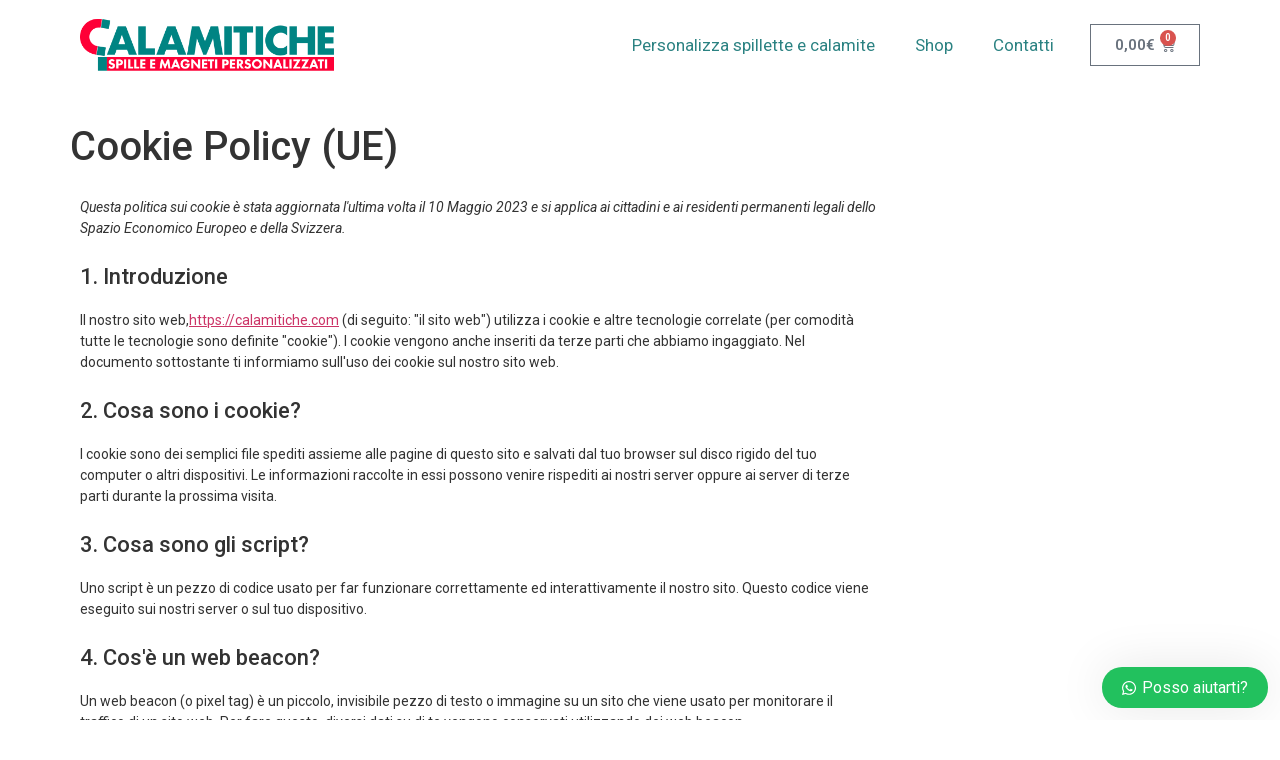

--- FILE ---
content_type: text/css
request_url: https://calamitiche.com/wp-content/uploads/elementor/css/post-33516.css?ver=1706195532
body_size: 890
content:
.elementor-33516 .elementor-element.elementor-element-4e81fcfc > .elementor-container > .elementor-column > .elementor-widget-wrap{align-content:center;align-items:center;}.elementor-33516 .elementor-element.elementor-element-4e81fcfc:not(.elementor-motion-effects-element-type-background), .elementor-33516 .elementor-element.elementor-element-4e81fcfc > .elementor-motion-effects-container > .elementor-motion-effects-layer{background-color:#ffffff;}.elementor-33516 .elementor-element.elementor-element-4e81fcfc{border-style:none;transition:background 0.3s, border 0.3s, border-radius 0.3s, box-shadow 0.3s;padding:5px 020px 30px 20px;}.elementor-33516 .elementor-element.elementor-element-4e81fcfc > .elementor-background-overlay{transition:background 0.3s, border-radius 0.3s, opacity 0.3s;}.elementor-33516 .elementor-element.elementor-element-36f9a57a.elementor-column > .elementor-widget-wrap{justify-content:flex-start;}.elementor-33516 .elementor-element.elementor-element-1e97a9e3 > .elementor-container > .elementor-column > .elementor-widget-wrap{align-content:center;align-items:center;}.elementor-33516 .elementor-element.elementor-element-2d923d42 > .elementor-element-populated{padding:0px 0px 0px 0px;}.elementor-33516 .elementor-element.elementor-element-4a760a45{text-align:left;}.elementor-33516 .elementor-element.elementor-element-79dd1f01.elementor-column > .elementor-widget-wrap{justify-content:flex-end;}.elementor-33516 .elementor-element.elementor-element-79dd1f01 > .elementor-element-populated{border-style:none;transition:background 0.3s, border 0.3s, border-radius 0.3s, box-shadow 0.3s;}.elementor-33516 .elementor-element.elementor-element-79dd1f01 > .elementor-element-populated > .elementor-background-overlay{transition:background 0.3s, border-radius 0.3s, opacity 0.3s;}.elementor-33516 .elementor-element.elementor-element-33897fd4 .elementor-menu-toggle{margin-left:auto;background-color:rgba(255,255,255,0);border-width:0px;border-radius:0px;}.elementor-33516 .elementor-element.elementor-element-33897fd4 .elementor-nav-menu .elementor-item{font-family:"Roboto", Sans-serif;font-size:17px;font-weight:400;}.elementor-33516 .elementor-element.elementor-element-33897fd4 .elementor-nav-menu--main .elementor-item{color:#2B8282;fill:#2B8282;padding-left:20px;padding-right:20px;}.elementor-33516 .elementor-element.elementor-element-33897fd4 .elementor-nav-menu--main .elementor-item:hover,
					.elementor-33516 .elementor-element.elementor-element-33897fd4 .elementor-nav-menu--main .elementor-item.elementor-item-active,
					.elementor-33516 .elementor-element.elementor-element-33897fd4 .elementor-nav-menu--main .elementor-item.highlighted,
					.elementor-33516 .elementor-element.elementor-element-33897fd4 .elementor-nav-menu--main .elementor-item:focus{color:#EA2B40;fill:#EA2B40;}.elementor-33516 .elementor-element.elementor-element-33897fd4 .elementor-nav-menu--main:not(.e--pointer-framed) .elementor-item.elementor-item-active:before,
					.elementor-33516 .elementor-element.elementor-element-33897fd4 .elementor-nav-menu--main:not(.e--pointer-framed) .elementor-item.elementor-item-active:after{background-color:#F61C1C;}.elementor-33516 .elementor-element.elementor-element-33897fd4 .e--pointer-framed .elementor-item.elementor-item-active:before,
					.elementor-33516 .elementor-element.elementor-element-33897fd4 .e--pointer-framed .elementor-item.elementor-item-active:after{border-color:#F61C1C;}.elementor-33516 .elementor-element.elementor-element-33897fd4 .elementor-nav-menu--dropdown .elementor-item, .elementor-33516 .elementor-element.elementor-element-33897fd4 .elementor-nav-menu--dropdown  .elementor-sub-item{font-family:"Montserrat", Sans-serif;}.elementor-33516 .elementor-element.elementor-element-33897fd4 .elementor-menu-toggle:hover{background-color:#EA2B40;}.elementor-33516 .elementor-element.elementor-element-33897fd4{--nav-menu-icon-size:15px;width:auto;max-width:auto;}.elementor-33516 .elementor-element.elementor-element-33897fd4 > .elementor-widget-container{padding:0px 16px 0px 0px;}.elementor-33516 .elementor-element.elementor-element-de6c1e1{--divider-style:solid;--subtotal-divider-style:solid;--elementor-remove-from-cart-button:none;--remove-from-cart-button:block;--cart-border-style:none;--cart-footer-layout:1fr 1fr;--products-max-height-sidecart:calc(100vh - 240px);--products-max-height-minicart:calc(100vh - 385px);width:auto;max-width:auto;}.elementor-33516 .elementor-element.elementor-element-de6c1e1 .widget_shopping_cart_content{--subtotal-divider-left-width:0;--subtotal-divider-right-width:0;}@media(max-width:1024px){.elementor-33516 .elementor-element.elementor-element-4e81fcfc{padding:20px 20px 20px 20px;}}@media(max-width:767px){.elementor-33516 .elementor-element.elementor-element-4e81fcfc{padding:5px 5px 5px 05px;}.elementor-33516 .elementor-element.elementor-element-36f9a57a{width:45%;}.elementor-33516 .elementor-element.elementor-element-1e97a9e3{padding:0px 0px 0px 0px;}.elementor-33516 .elementor-element.elementor-element-79dd1f01{width:55%;}.elementor-33516 .elementor-element.elementor-element-33897fd4 .elementor-nav-menu--main > .elementor-nav-menu > li > .elementor-nav-menu--dropdown, .elementor-33516 .elementor-element.elementor-element-33897fd4 .elementor-nav-menu__container.elementor-nav-menu--dropdown{margin-top:14px !important;}}@media(min-width:768px){.elementor-33516 .elementor-element.elementor-element-36f9a57a{width:24%;}.elementor-33516 .elementor-element.elementor-element-79dd1f01{width:76%;}}@media(max-width:1024px) and (min-width:768px){.elementor-33516 .elementor-element.elementor-element-36f9a57a{width:35%;}.elementor-33516 .elementor-element.elementor-element-79dd1f01{width:65%;}}/* Start custom CSS for nav-menu, class: .elementor-element-33897fd4 */.elementor-nav-menu--main .elementor-item-active {background-color:#fff!important;

}/* End custom CSS */

--- FILE ---
content_type: text/css
request_url: https://calamitiche.com/wp-content/uploads/elementor/css/post-33556.css?ver=1706195532
body_size: 932
content:
.elementor-33556 .elementor-element.elementor-element-3b75ee07{border-style:solid;border-width:3px 0px 0px 0px;border-color:var( --e-global-color-secondary );transition:background 0.3s, border 0.3s, border-radius 0.3s, box-shadow 0.3s;margin-top:40px;margin-bottom:0px;padding:30px 0px 20px 0px;}.elementor-33556 .elementor-element.elementor-element-3b75ee07 > .elementor-background-overlay{transition:background 0.3s, border-radius 0.3s, opacity 0.3s;}.elementor-33556 .elementor-element.elementor-element-3846c224.elementor-column > .elementor-widget-wrap{justify-content:center;}.elementor-33556 .elementor-element.elementor-element-3846c224 > .elementor-widget-wrap > .elementor-widget:not(.elementor-widget__width-auto):not(.elementor-widget__width-initial):not(:last-child):not(.elementor-absolute){margin-bottom:5px;}.elementor-33556 .elementor-element.elementor-element-3846c224 > .elementor-element-populated{margin:0% 0% 0% 0%;--e-column-margin-right:0%;--e-column-margin-left:0%;}.elementor-33556 .elementor-element.elementor-element-755b616d{text-align:center;}.elementor-33556 .elementor-element.elementor-element-755b616d img{width:200px;}.elementor-33556 .elementor-element.elementor-element-755b616d > .elementor-widget-container{margin:0px 0px 0px 0px;padding:0px 0px 0px 0px;}.elementor-33556 .elementor-element.elementor-element-76dedc17{color:rgba(84,89,95,0.79);font-size:14px;font-weight:normal;line-height:1.8em;}.elementor-33556 .elementor-element.elementor-element-76dedc17 > .elementor-widget-container{margin:0px 0px 0px 0px;padding:0px 0px 0px 0px;}.elementor-33556 .elementor-element.elementor-element-205e4061 .elementor-repeater-item-b9433ea.elementor-social-icon{background-color:var( --e-global-color-secondary );}.elementor-33556 .elementor-element.elementor-element-205e4061 .elementor-repeater-item-b9433ea.elementor-social-icon i{color:#FFFFFF;}.elementor-33556 .elementor-element.elementor-element-205e4061 .elementor-repeater-item-b9433ea.elementor-social-icon svg{fill:#FFFFFF;}.elementor-33556 .elementor-element.elementor-element-205e4061 .elementor-repeater-item-c5b2a35.elementor-social-icon{background-color:#000000;}.elementor-33556 .elementor-element.elementor-element-205e4061 .elementor-repeater-item-c5b2a35.elementor-social-icon i{color:#11F1F1;}.elementor-33556 .elementor-element.elementor-element-205e4061 .elementor-repeater-item-c5b2a35.elementor-social-icon svg{fill:#11F1F1;}.elementor-33556 .elementor-element.elementor-element-205e4061{--grid-template-columns:repeat(0, auto);--icon-size:19px;--grid-column-gap:5px;--grid-row-gap:0px;}.elementor-33556 .elementor-element.elementor-element-205e4061 .elementor-widget-container{text-align:center;}.elementor-33556 .elementor-element.elementor-element-205e4061 .elementor-social-icon{--icon-padding:0.9em;}.elementor-33556 .elementor-element.elementor-element-205e4061 > .elementor-widget-container{margin:-16px 0px 0px 0px;padding:0px 0px 0px 0px;}.elementor-33556 .elementor-element.elementor-element-ee98507 > .elementor-container{min-height:50px;}.elementor-33556 .elementor-element.elementor-element-ee98507 > .elementor-container > .elementor-column > .elementor-widget-wrap{align-content:center;align-items:center;}.elementor-33556 .elementor-element.elementor-element-ee98507:not(.elementor-motion-effects-element-type-background), .elementor-33556 .elementor-element.elementor-element-ee98507 > .elementor-motion-effects-container > .elementor-motion-effects-layer{background-color:#f4f4f4;}.elementor-33556 .elementor-element.elementor-element-ee98507{transition:background 0.3s, border 0.3s, border-radius 0.3s, box-shadow 0.3s;}.elementor-33556 .elementor-element.elementor-element-ee98507 > .elementor-background-overlay{transition:background 0.3s, border-radius 0.3s, opacity 0.3s;}.elementor-33556 .elementor-element.elementor-element-c42bb3e .elementor-icon-list-items:not(.elementor-inline-items) .elementor-icon-list-item:not(:last-child){padding-bottom:calc(14px/2);}.elementor-33556 .elementor-element.elementor-element-c42bb3e .elementor-icon-list-items:not(.elementor-inline-items) .elementor-icon-list-item:not(:first-child){margin-top:calc(14px/2);}.elementor-33556 .elementor-element.elementor-element-c42bb3e .elementor-icon-list-items.elementor-inline-items .elementor-icon-list-item{margin-right:calc(14px/2);margin-left:calc(14px/2);}.elementor-33556 .elementor-element.elementor-element-c42bb3e .elementor-icon-list-items.elementor-inline-items{margin-right:calc(-14px/2);margin-left:calc(-14px/2);}body.rtl .elementor-33556 .elementor-element.elementor-element-c42bb3e .elementor-icon-list-items.elementor-inline-items .elementor-icon-list-item:after{left:calc(-14px/2);}body:not(.rtl) .elementor-33556 .elementor-element.elementor-element-c42bb3e .elementor-icon-list-items.elementor-inline-items .elementor-icon-list-item:after{right:calc(-14px/2);}.elementor-33556 .elementor-element.elementor-element-c42bb3e .elementor-icon-list-icon i{color:rgba(0,0,0,0.23);transition:color 0.3s;}.elementor-33556 .elementor-element.elementor-element-c42bb3e .elementor-icon-list-icon svg{fill:rgba(0,0,0,0.23);transition:fill 0.3s;}.elementor-33556 .elementor-element.elementor-element-c42bb3e{--e-icon-list-icon-size:13px;--icon-vertical-offset:0px;}.elementor-33556 .elementor-element.elementor-element-c42bb3e .elementor-icon-list-icon{padding-right:9px;}.elementor-33556 .elementor-element.elementor-element-c42bb3e .elementor-icon-list-item > .elementor-icon-list-text, .elementor-33556 .elementor-element.elementor-element-c42bb3e .elementor-icon-list-item > a{font-size:13px;font-weight:normal;}.elementor-33556 .elementor-element.elementor-element-c42bb3e .elementor-icon-list-text{color:rgba(0,0,0,0.79);transition:color 0.3s;}.elementor-33556 .elementor-element.elementor-element-c42bb3e .elementor-icon-list-item:hover .elementor-icon-list-text{color:#02d3c9;}.elementor-33556 .elementor-element.elementor-element-76375ff8{text-align:right;}.elementor-33556 .elementor-element.elementor-element-76375ff8 .elementor-heading-title{color:#7a7a7a;font-size:12px;font-weight:300;text-transform:uppercase;}@media(max-width:1024px) and (min-width:768px){.elementor-33556 .elementor-element.elementor-element-3846c224{width:33%;}}@media(max-width:1024px){.elementor-33556 .elementor-element.elementor-element-3b75ee07{padding:30px 20px 30px 20px;}.elementor-33556 .elementor-element.elementor-element-3846c224 > .elementor-element-populated{margin:0% 10% 0% 0%;--e-column-margin-right:10%;--e-column-margin-left:0%;}.elementor-33556 .elementor-element.elementor-element-ee98507{padding:5px 20px 5px 20px;}.elementor-33556 .elementor-element.elementor-element-c42bb3e .elementor-icon-list-item > .elementor-icon-list-text, .elementor-33556 .elementor-element.elementor-element-c42bb3e .elementor-icon-list-item > a{font-size:13px;}}@media(max-width:767px){.elementor-33556 .elementor-element.elementor-element-3b75ee07{padding:30px 20px 30px 20px;}.elementor-33556 .elementor-element.elementor-element-3846c224{width:100%;}.elementor-33556 .elementor-element.elementor-element-755b616d img{width:80px;}.elementor-33556 .elementor-element.elementor-element-902ae6a{width:50%;}.elementor-33556 .elementor-element.elementor-element-76375ff8{text-align:center;}}

--- FILE ---
content_type: text/css
request_url: https://calamitiche.com/wp-content/themes/hello-theme-child/style.css?ver=1.0.0
body_size: 1000
content:
/* 
Theme Name: at
Theme URI: https://github.com/elementor/hello-theme/
Description: Hello Elementor Child is a child theme of Hello Elementor, created by Elementor team
Author: Elementor Team
Author URI: https://elementor.com/
Template: hello-elementor
Version: 1.0.1
Text Domain: hello-elementor-child
License: GNU General Public License v3 or later.
License URI: https://www.gnu.org/licenses/gpl-3.0.html
Tags: flexible-header, custom-colors, custom-menu, custom-logo, editor-style, featured-images, rtl-language-support, threaded-comments, translation-ready
*/

/*
    Add your custom styles here
*/




/*
Theme Name:  Annamaria Testa
Description: Make your modifications to [Read Theme] in this child theme.
Author:      Pixelwars
Version:     4.6.0
Template:    hello-elementor
Tags:        blog
Text Domain: hello-elementor
*/


/* =Theme customization starts here
-------------------------------------------------------------- */



.site-title {font-size: 36px !important;}

strong {padding-top: 0px !important; margin-top: 0px !important;}

.elementor-item-active { margin: 0 auto !important; width: fit-content; background-color: #26ADE45C !important;}
.testolibri p {margin-top: -5px !important; }

link, .navigation a, .post-pagination a, .related-posts a, .archives a, .tabs .tab-titles li a {
    color: #333;
    border-bottom: 0.5px solid #ccc;
}






/*
QUESTO Fa in modo che le immagini in lightbox siano centrate per gil schermi che viasualizzano la barra laterale...
*/

@media only screen and (min-width: 1024px) {

.elementor-lightbox-image{
       margin-left: -500px;

}

.elementor-slideshow__footer{
       margin-left: -25px;

}


}



/*
QUESTO Fa in modo che le immagini in lightbox non appaiano troppo grosse sugli schermi grandi... 1728
*/


@media screen and (min-width: 1800px) {

.swiper-zoom-container img {
    max-width: 70%; 
}}


p {margin-bottom: 25px !important;}

.testolibri p {margin-bottom: 5px !important;}
.testorecensioni p {margin-bottom: 10px !important;}
.blocco-titolo-libro {margin-bottom: 10px !important;}
.testosenzaspazio p {margin-bottom: 0px !important;}

.logotesto {  float: left;
    width: 120px;
margin: 0px 10px 0px 0;}


.logotestoq {  float: left;
    width: 100px;
margin: 5px 0px -20px 0;}

.microtext {color: gray;   font-size: small;
}
.primopiano h2 {display: none;}
.primopiano .button {display: none !important;}

/*.product-subtotal {display: none;}

/* Default state */
button.wc-block-grid__product-add-to-cart.wp-block-button {
background-color: #111111;
color: #ffffff;
border-color: #000000;
}
/* Hover state */
button.wc-block-grid__product-add-to-cart.wp-block-button:hover {
background-color: #444444;
color: #ffffff;
border-color: #333333;
}


.yith-cart-message-layout6 .icon-wrapper {width: 150px; }
.yith-cart-message-layout6 .icon-wrapper img {width: 50%;  height: 50%;}
.yith-cart-message-layout6 .content {padding-left: 150px !important;}



--- FILE ---
content_type: application/javascript
request_url: https://calamitiche.com/wp-content/plugins/yith-woocommerce-dynamic-pricing-and-discounts-premium/assets/js/frontend.js?ver=3.12.1
body_size: 1364
content:
/**
 * Frontend JS
 *
 * @package YITH\Dynamic\Assets\JS
 */

jQuery(
    function ($) {

        var block_params = {
                message: null,
                overlayCSS: {
                    background: '#fff',
                    opacity: 0.6
                },
                ignoreIfBlocked: true
            },
            default_table = $(document).find(ywdpd_qty_args.column_product_info_class + ' #ywdpd-quantity-table'),
            select_right_info = function (t, update_table) {
                var table = false;
                if (t.length) {
                    table = t.parents('#ywdpd-quantity-table');
                } else {
                    table = $(document).find(ywdpd_qty_args.column_product_info_class + ' #ywdpd-quantity-table');
                }

                if (table && table.length) {
                    var td_qty = false,
                        td_price = false,
                        td_discount = false;
                    if (table.hasClass('horizontal')) {
                        if (t.hasClass('qty-info')) {
                            td_qty = t;
                            td_price = table.find('td.qty-price-info').get(t.index() - 1);
                            td_discount = table.find('td.qty-discount-info').get(t.index() - 1);
                            td_price = $(td_price);
                            td_discount = $(td_discount);

                        } else if (t.hasClass('qty-price-info')) {
                            td_price = t;
                            td_qty = table.find('td.qty-info').get(t.index() - 1);
                            td_discount = table.find('td.qty-discount-info').get(t.index() - 1);
                            td_qty = $(td_qty);
                            td_discount = $(td_discount);
                        } else {
                            td_discount = t;
                            td_qty = table.find('td.qty-info').get(t.index() - 1);
                            td_price = table.find('td.qty-price-info').get(t.index() - 1);
                            td_qty = $(td_qty);
                            td_price = $(td_price);
                        }
                    } else {
                        if (t.hasClass('qty-info')) {
                            td_qty = t;
                            td_price = t.parent().find('td.qty-price-info');
                            td_discount = t.parent().find('td.qty-discount-info');
                        } else if (t.hasClass('qty-price-info')) {
                            td_price = t;
                            td_qty = t.parent().find('td.qty-info');
                            td_discount = t.parent().find('td.qty-discount-info');
                        } else {
                            td_discount = t;
                            td_qty = t.parent().find('td.qty-info');
                            td_price = t.parent().find('td.qty-price-info');
                        }
                    }

                    table.find('td').removeClass('ywdpd_active');
                    var product_type = table.data('product_type');
                    if ('variable' !== product_type) {

                        var new_price = '';
                        if (t.length) {
                            new_price = td_qty.data('formatted_price');
                        } else {
                            new_price = table.data('price_html');
                        }
                        var raw_price = td_qty.data('unformatted_price');
                        update_price_html(new_price, raw_price);
                    }

                    if (t.length) {
                        td_qty.addClass('ywdpd_active');
                        td_price.addClass('ywdpd_active');
                        if (td_discount.length) {
                            td_discount.addClass('ywdpd_active');
                        }
                    }
                    if (update_table) {
                        update_qty_field(td_qty);
                    }
                }
            };

        var select_default_qty = function () {

            if ('yes' === ywdpd_qty_args.is_default_qty_enabled) {
                var table = $(document).find('#ywdpd-quantity-table'),
                    td;

                if ('yes' === ywdpd_qty_args.show_minimum_price) {
                    td = table.find('td.qty-price-info').last();
                } else {
                    td = table.find('td.qty-price-info').first();
                }
                td.trigger('click');
            }
        };
        var update_price_html = function (price, raw_price ) {
            var extra_class = '';
            if ('' !== price) {
                if ($(ywdpd_qty_args.column_product_info_class).parents('.yith-quick-view-content').length) {
                    extra_class = '.yith-quick-view-content ';
                }
                var product_container = $(extra_class + ywdpd_qty_args.column_product_info_class);
                if (!product_container.find('.woocommerce-variation-price').length) {

                    product_container.find(ywdpd_qty_args.product_price_classes).html(price);
                } else {
                    var variations_price = product_container.find('.woocommerce-variation-price .price');

                    variations_price.html(price);
                }
                $(document).trigger('ywdpd_price_html_updated', [price,raw_price]);
            }
        };

        var update_qty_field = function (td_qty) {

            var qty = 1;
            if (td_qty.length) {
                qty = ('*' !== td_qty.data('qtymax') && !ywdpd_qty_args.select_minimum_quantity) ? td_qty.data('qtymax') : td_qty.data('qtymin');
            }

            $(document).find('form.cart .qty').val(qty);

        };

        $(document).on(
            'click',
            '#ywdpd-quantity-table td',
            function (e) {
                e.preventDefault();
                select_right_info($(this), true);
            }
        );

        var formQtyChange = function () {
            var qty = parseInt($(this).val());
            if ('yes' === ywdpd_qty_args.is_change_qty_enabled && qty > 0) {
                var td_qty_range_info = $(this).parents(ywdpd_qty_args.column_product_info_class).find('#ywdpd-quantity-table')
                    .find('td.qty-info')
                    .filter(
                        function () {
                            var max = $(this).data('qtymax');
                            if (max !== '*') {
                                return $(this).data('qtymin') <= qty && $(this).data('qtymax') >= qty;
                            } else {
                                return $(this).data('qtymin') <= qty;
                            }
                        }
                    );
                select_right_info(td_qty_range_info, false);
            }
        };
        $(document).on(
            'change',
            'form.cart .qty',
            formQtyChange
        );
        select_default_qty();

        $(ywdpd_qty_args.variation_form_class)
            .on('check_variations', function () {
                    $(document).off(
                        'change',
                        'form.cart .qty');
                }
            )
            .on(
                'show_variation',
                function (e, variation) {
                    var product_container = $(this).parents(ywdpd_qty_args.column_product_info_class),
                        table_wrapper = product_container.find('.ywdpd-table-discounts-wrapper');

                    if (!table_wrapper.length) {
                        table_wrapper = $(this).closest('.ywdpd-table-discounts-wrapper');
                    }

                    table_wrapper.replaceWith(variation.table_price);
                    select_default_qty();
                    $(document).find('form.cart .qty').on('change', formQtyChange).trigger('change');
                }
            )
            .on(
                'reset_data',
                function () {
                    var product_container = $(this).parents(ywdpd_qty_args.column_product_info_class),
                        table_wrapper = product_container.find('.ywdpd-table-discounts-wrapper');

                    if (!table_wrapper.length) {
                        table_wrapper = $(this).closest('.ywdpd-table-discounts-wrapper');
                    }

                    if ('yes' === ywdpd_qty_args.show_variable_table) {
                        table_wrapper.html(default_table);
                        select_default_qty();
                    } else {
                        table_wrapper.hide();
                    }
                }
            );
    }
);
